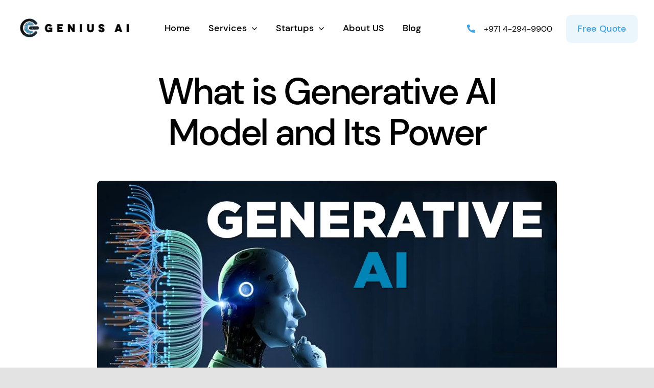

--- FILE ---
content_type: text/html; charset=UTF-8
request_url: https://geniusai.io/artificial-intelligence/generative-ai-model/
body_size: 23950
content:
<!DOCTYPE html>
<html class="avada-html-layout-wide avada-html-header-position-top avada-is-100-percent-template" lang="en-US" prefix="og: http://ogp.me/ns# fb: http://ogp.me/ns/fb#">
<head>
	<meta http-equiv="X-UA-Compatible" content="IE=edge" />
	<meta http-equiv="Content-Type" content="text/html; charset=utf-8"/>
	<meta name="viewport" content="width=device-width, initial-scale=1" />
	<meta name='robots' content='index, follow, max-image-preview:large, max-snippet:-1, max-video-preview:-1' />

	<!-- This site is optimized with the Yoast SEO plugin v20.10 - https://yoast.com/wordpress/plugins/seo/ -->
	<title>What is Generative AI Model and Its Power - Genuis AI</title>
	<meta name="description" content="In this article, we will discuss the comprehensive review of Generative AI model .| AI models| chatgpt| Bard| Dall-E" />
	<link rel="canonical" href="https://geniusai.io/artificial-intelligence/generative-ai-model/" />
	<meta property="og:locale" content="en_US" />
	<meta property="og:type" content="article" />
	<meta property="og:title" content="What is Generative AI Model and Its Power - Genuis AI" />
	<meta property="og:description" content="In this article, we will discuss the comprehensive review of Generative AI model .| AI models| chatgpt| Bard| Dall-E" />
	<meta property="og:url" content="https://geniusai.io/artificial-intelligence/generative-ai-model/" />
	<meta property="og:site_name" content="Genuis AI" />
	<meta property="article:published_time" content="2023-07-06T08:22:06+00:00" />
	<meta property="og:image" content="https://geniusai.io/wp-content/uploads/2023/07/Generative-AI.jpg" />
	<meta property="og:image:width" content="1194" />
	<meta property="og:image:height" content="593" />
	<meta property="og:image:type" content="image/jpeg" />
	<meta name="author" content="Nahid Nademi" />
	<meta name="twitter:card" content="summary_large_image" />
	<meta name="twitter:label1" content="Written by" />
	<meta name="twitter:data1" content="Nahid Nademi" />
	<meta name="twitter:label2" content="Est. reading time" />
	<meta name="twitter:data2" content="6 minutes" />
	<script type="application/ld+json" class="yoast-schema-graph">{"@context":"https://schema.org","@graph":[{"@type":"Article","@id":"https://geniusai.io/artificial-intelligence/generative-ai-model/#article","isPartOf":{"@id":"https://geniusai.io/artificial-intelligence/generative-ai-model/"},"author":{"name":"Nahid Nademi","@id":"https://geniusai.io/#/schema/person/e67cef60972289b456946d1c4f566819"},"headline":"What is Generative AI Model and Its Power","datePublished":"2023-07-06T08:22:06+00:00","dateModified":"2023-07-06T08:22:06+00:00","mainEntityOfPage":{"@id":"https://geniusai.io/artificial-intelligence/generative-ai-model/"},"wordCount":1220,"commentCount":0,"publisher":{"@id":"https://geniusai.io/#organization"},"image":{"@id":"https://geniusai.io/artificial-intelligence/generative-ai-model/#primaryimage"},"thumbnailUrl":"https://geniusai.io/wp-content/uploads/2023/07/Generative-AI.jpg","articleSection":["Artificial Intelligence"],"inLanguage":"en-US","potentialAction":[{"@type":"CommentAction","name":"Comment","target":["https://geniusai.io/artificial-intelligence/generative-ai-model/#respond"]}]},{"@type":"WebPage","@id":"https://geniusai.io/artificial-intelligence/generative-ai-model/","url":"https://geniusai.io/artificial-intelligence/generative-ai-model/","name":"What is Generative AI Model and Its Power - Genuis AI","isPartOf":{"@id":"https://geniusai.io/#website"},"primaryImageOfPage":{"@id":"https://geniusai.io/artificial-intelligence/generative-ai-model/#primaryimage"},"image":{"@id":"https://geniusai.io/artificial-intelligence/generative-ai-model/#primaryimage"},"thumbnailUrl":"https://geniusai.io/wp-content/uploads/2023/07/Generative-AI.jpg","datePublished":"2023-07-06T08:22:06+00:00","dateModified":"2023-07-06T08:22:06+00:00","description":"In this article, we will discuss the comprehensive review of Generative AI model .| AI models| chatgpt| Bard| Dall-E","breadcrumb":{"@id":"https://geniusai.io/artificial-intelligence/generative-ai-model/#breadcrumb"},"inLanguage":"en-US","potentialAction":[{"@type":"ReadAction","target":["https://geniusai.io/artificial-intelligence/generative-ai-model/"]}]},{"@type":"ImageObject","inLanguage":"en-US","@id":"https://geniusai.io/artificial-intelligence/generative-ai-model/#primaryimage","url":"https://geniusai.io/wp-content/uploads/2023/07/Generative-AI.jpg","contentUrl":"https://geniusai.io/wp-content/uploads/2023/07/Generative-AI.jpg","width":1194,"height":593,"caption":"Generative-AI"},{"@type":"BreadcrumbList","@id":"https://geniusai.io/artificial-intelligence/generative-ai-model/#breadcrumb","itemListElement":[{"@type":"ListItem","position":1,"name":"Home","item":"https://geniusai.io/"},{"@type":"ListItem","position":2,"name":"What is Generative AI Model and Its Power"}]},{"@type":"WebSite","@id":"https://geniusai.io/#website","url":"https://geniusai.io/","name":"Genuis AI","description":"Discover the innovative world of GENIUS AI and unlock the possibilities of Technology","publisher":{"@id":"https://geniusai.io/#organization"},"alternateName":"Genuis AI","potentialAction":[{"@type":"SearchAction","target":{"@type":"EntryPoint","urlTemplate":"https://geniusai.io/?s={search_term_string}"},"query-input":"required name=search_term_string"}],"inLanguage":"en-US"},{"@type":"Organization","@id":"https://geniusai.io/#organization","name":"Genius AI","alternateName":"Genius AI","url":"https://geniusai.io/","logo":{"@type":"ImageObject","inLanguage":"en-US","@id":"https://geniusai.io/#/schema/logo/image/","url":"https://geniusai.io/wp-content/uploads/2023/04/Logo-black-1.jpg","contentUrl":"https://geniusai.io/wp-content/uploads/2023/04/Logo-black-1.jpg","width":256,"height":256,"caption":"Genius AI"},"image":{"@id":"https://geniusai.io/#/schema/logo/image/"}},{"@type":"Person","@id":"https://geniusai.io/#/schema/person/e67cef60972289b456946d1c4f566819","name":"Nahid Nademi","image":{"@type":"ImageObject","inLanguage":"en-US","@id":"https://geniusai.io/#/schema/person/image/","url":"https://secure.gravatar.com/avatar/b239ffe91b91e8e19d99245088d362e7?s=96&d=mm&r=g","contentUrl":"https://secure.gravatar.com/avatar/b239ffe91b91e8e19d99245088d362e7?s=96&d=mm&r=g","caption":"Nahid Nademi"}}]}</script>
	<!-- / Yoast SEO plugin. -->


<link rel='dns-prefetch' href='//js-eu1.hs-scripts.com' />
<link rel='dns-prefetch' href='//www.googletagmanager.com' />
<link rel="alternate" type="application/rss+xml" title="Genuis AI &raquo; Feed" href="https://geniusai.io/feed/" />
<link rel="alternate" type="application/rss+xml" title="Genuis AI &raquo; Comments Feed" href="https://geniusai.io/comments/feed/" />
					<link rel="shortcut icon" href="https://geniusai.io/wp-content/uploads/2020/08/mc-favicon.png" type="image/x-icon" />
		
		
		
				<link rel="alternate" type="application/rss+xml" title="Genuis AI &raquo; What is Generative AI Model and Its Power Comments Feed" href="https://geniusai.io/artificial-intelligence/generative-ai-model/feed/" />

		<meta property="og:title" content="What is Generative AI Model and Its Power"/>
		<meta property="og:type" content="article"/>
		<meta property="og:url" content="https://geniusai.io/artificial-intelligence/generative-ai-model/"/>
		<meta property="og:site_name" content="Genuis AI"/>
		<meta property="og:description" content="In today&#039;s rapidly evolving technological landscape, one term that has gained significant attention is &quot;Generative AI.&quot; This article aims to provide a comprehensive understanding of Generative AI, its capabilities.  It is powerful in various domains this AI model, a subset of AI, has emerged as a prominent area of research and application. This article"/>

									<meta property="og:image" content="https://geniusai.io/wp-content/uploads/2023/07/Generative-AI.jpg"/>
							
<link rel='stylesheet' id='child-style-css' href='https://geniusai.io/wp-content/themes/Avada-Child-Theme/style.css?ver=6.2.8' type='text/css' media='all' />
<link rel='stylesheet' id='fusion-dynamic-css-css' href='https://geniusai.io/wp-content/uploads/fusion-styles/ba3c19c31af237ebd34cefe5a49b3eb0.min.css?ver=3.10.1' type='text/css' media='all' />

<!-- Google Analytics snippet added by Site Kit -->
<script type='text/javascript' src='https://www.googletagmanager.com/gtag/js?id=UA-266585193-1' id='google_gtagjs-js' async></script>
<script type='text/javascript' id='google_gtagjs-js-after'>
window.dataLayer = window.dataLayer || [];function gtag(){dataLayer.push(arguments);}
gtag('set', 'linker', {"domains":["geniusai.io"]} );
gtag("js", new Date());
gtag("set", "developer_id.dZTNiMT", true);
gtag("config", "UA-266585193-1", {"anonymize_ip":true});
gtag("config", "G-6MPHLKKB60");
</script>

<!-- End Google Analytics snippet added by Site Kit -->
<link rel="https://api.w.org/" href="https://geniusai.io/wp-json/" /><link rel="alternate" type="application/json" href="https://geniusai.io/wp-json/wp/v2/posts/3338" /><link rel="EditURI" type="application/rsd+xml" title="RSD" href="https://geniusai.io/xmlrpc.php?rsd" />
<link rel="wlwmanifest" type="application/wlwmanifest+xml" href="https://geniusai.io/wp-includes/wlwmanifest.xml" />
<meta name="generator" content="WordPress 6.2.8" />
<link rel='shortlink' href='https://geniusai.io/?p=3338' />
<link rel="alternate" type="application/json+oembed" href="https://geniusai.io/wp-json/oembed/1.0/embed?url=https%3A%2F%2Fgeniusai.io%2Fartificial-intelligence%2Fgenerative-ai-model%2F" />
<link rel="alternate" type="text/xml+oembed" href="https://geniusai.io/wp-json/oembed/1.0/embed?url=https%3A%2F%2Fgeniusai.io%2Fartificial-intelligence%2Fgenerative-ai-model%2F&#038;format=xml" />
<meta name="generator" content="Site Kit by Google 1.104.0" />			<!-- DO NOT COPY THIS SNIPPET! Start of Page Analytics Tracking for HubSpot WordPress plugin v10.1.24-->
			<script type="text/javascript" class="hsq-set-content-id" data-content-id="blog-post">
				var _hsq = _hsq || [];
				_hsq.push(["setContentType", "blog-post"]);
			</script>
			<!-- DO NOT COPY THIS SNIPPET! End of Page Analytics Tracking for HubSpot WordPress plugin -->
			<style type="text/css" id="css-fb-visibility">@media screen and (max-width: 640px){.fusion-no-small-visibility{display:none !important;}body .sm-text-align-center{text-align:center !important;}body .sm-text-align-left{text-align:left !important;}body .sm-text-align-right{text-align:right !important;}body .sm-flex-align-center{justify-content:center !important;}body .sm-flex-align-flex-start{justify-content:flex-start !important;}body .sm-flex-align-flex-end{justify-content:flex-end !important;}body .sm-mx-auto{margin-left:auto !important;margin-right:auto !important;}body .sm-ml-auto{margin-left:auto !important;}body .sm-mr-auto{margin-right:auto !important;}body .fusion-absolute-position-small{position:absolute;top:auto;width:100%;}.awb-sticky.awb-sticky-small{ position: sticky; top: var(--awb-sticky-offset,0); }}@media screen and (min-width: 641px) and (max-width: 1024px){.fusion-no-medium-visibility{display:none !important;}body .md-text-align-center{text-align:center !important;}body .md-text-align-left{text-align:left !important;}body .md-text-align-right{text-align:right !important;}body .md-flex-align-center{justify-content:center !important;}body .md-flex-align-flex-start{justify-content:flex-start !important;}body .md-flex-align-flex-end{justify-content:flex-end !important;}body .md-mx-auto{margin-left:auto !important;margin-right:auto !important;}body .md-ml-auto{margin-left:auto !important;}body .md-mr-auto{margin-right:auto !important;}body .fusion-absolute-position-medium{position:absolute;top:auto;width:100%;}.awb-sticky.awb-sticky-medium{ position: sticky; top: var(--awb-sticky-offset,0); }}@media screen and (min-width: 1025px){.fusion-no-large-visibility{display:none !important;}body .lg-text-align-center{text-align:center !important;}body .lg-text-align-left{text-align:left !important;}body .lg-text-align-right{text-align:right !important;}body .lg-flex-align-center{justify-content:center !important;}body .lg-flex-align-flex-start{justify-content:flex-start !important;}body .lg-flex-align-flex-end{justify-content:flex-end !important;}body .lg-mx-auto{margin-left:auto !important;margin-right:auto !important;}body .lg-ml-auto{margin-left:auto !important;}body .lg-mr-auto{margin-right:auto !important;}body .fusion-absolute-position-large{position:absolute;top:auto;width:100%;}.awb-sticky.awb-sticky-large{ position: sticky; top: var(--awb-sticky-offset,0); }}</style><style type="text/css">.recentcomments a{display:inline !important;padding:0 !important;margin:0 !important;}</style><link rel="icon" href="https://geniusai.io/wp-content/uploads/2023/04/cropped-Logo-black-1-32x32.jpg" sizes="32x32" />
<link rel="icon" href="https://geniusai.io/wp-content/uploads/2023/04/cropped-Logo-black-1-192x192.jpg" sizes="192x192" />
<link rel="apple-touch-icon" href="https://geniusai.io/wp-content/uploads/2023/04/cropped-Logo-black-1-180x180.jpg" />
<meta name="msapplication-TileImage" content="https://geniusai.io/wp-content/uploads/2023/04/cropped-Logo-black-1-270x270.jpg" />
		<script type="text/javascript">
			var doc = document.documentElement;
			doc.setAttribute( 'data-useragent', navigator.userAgent );
		</script>
		<style id="wpforms-css-vars-root">
				:root {
					--wpforms-field-border-radius: 3px;
--wpforms-field-background-color: #ffffff;
--wpforms-field-border-color: rgba( 0, 0, 0, 0.25 );
--wpforms-field-text-color: rgba( 0, 0, 0, 0.7 );
--wpforms-label-color: rgba( 0, 0, 0, 0.85 );
--wpforms-label-sublabel-color: rgba( 0, 0, 0, 0.55 );
--wpforms-label-error-color: #d63637;
--wpforms-button-border-radius: 3px;
--wpforms-button-background-color: #066aab;
--wpforms-button-text-color: #ffffff;
--wpforms-field-size-input-height: 43px;
--wpforms-field-size-input-spacing: 15px;
--wpforms-field-size-font-size: 16px;
--wpforms-field-size-line-height: 19px;
--wpforms-field-size-padding-h: 14px;
--wpforms-field-size-checkbox-size: 16px;
--wpforms-field-size-sublabel-spacing: 5px;
--wpforms-field-size-icon-size: 1;
--wpforms-label-size-font-size: 16px;
--wpforms-label-size-line-height: 19px;
--wpforms-label-size-sublabel-font-size: 14px;
--wpforms-label-size-sublabel-line-height: 17px;
--wpforms-button-size-font-size: 17px;
--wpforms-button-size-height: 41px;
--wpforms-button-size-padding-h: 15px;
--wpforms-button-size-margin-top: 10px;

				}
			</style>
	</head>

<body class="post-template-default single single-post postid-3338 single-format-standard fusion-image-hovers fusion-pagination-sizing fusion-button_type-flat fusion-button_span-no fusion-button_gradient-linear avada-image-rollover-circle-no avada-image-rollover-yes avada-image-rollover-direction-fade fusion-body ltr fusion-sticky-header no-tablet-sticky-header no-mobile-sticky-header no-mobile-slidingbar no-desktop-totop no-mobile-totop fusion-disable-outline fusion-sub-menu-fade mobile-logo-pos-left layout-wide-mode avada-has-boxed-modal-shadow- layout-scroll-offset-full avada-has-zero-margin-offset-top fusion-top-header menu-text-align-center mobile-menu-design-flyout fusion-show-pagination-text fusion-header-layout-v1 avada-responsive avada-footer-fx-none avada-menu-highlight-style-textcolor fusion-search-form-clean fusion-main-menu-search-overlay fusion-avatar-circle avada-dropdown-styles avada-blog-layout-large avada-blog-archive-layout-large avada-header-shadow-no avada-menu-icon-position-left avada-has-megamenu-shadow avada-has-mobile-menu-search avada-has-breadcrumb-mobile-hidden avada-has-titlebar-bar_and_content avada-header-border-color-full-transparent avada-has-transparent-timeline_color avada-has-pagination-width_height avada-flyout-menu-direction-fade avada-ec-views-v1" data-awb-post-id="3338">
		<a class="skip-link screen-reader-text" href="#content">Skip to content</a>

	<div id="boxed-wrapper">
		
		<div id="wrapper" class="fusion-wrapper">
			<div id="home" style="position:relative;top:-1px;"></div>
												<div class="fusion-tb-header"><header class="fusion-fullwidth fullwidth-box fusion-builder-row-1 fusion-flex-container nonhundred-percent-fullwidth non-hundred-percent-height-scrolling fusion-animated fusion-sticky-container" style="--awb-border-radius-top-left:0px;--awb-border-radius-top-right:0px;--awb-border-radius-bottom-right:0px;--awb-border-radius-bottom-left:0px;--awb-padding-right-small:10px;--awb-padding-left-small:20px;--awb-sticky-background-color:var(--awb-color1) !important;" data-animationType="fadeInDown" data-animationDuration="1.0" data-animationOffset="top-into-view" data-transition-offset="0" data-scroll-offset="760" data-sticky-medium-visibility="1" data-sticky-large-visibility="1" ><div class="fusion-builder-row fusion-row fusion-flex-align-items-center fusion-flex-justify-content-space-between" style="max-width:1372.8px;margin-left: calc(-4% / 2 );margin-right: calc(-4% / 2 );"><div class="fusion-layout-column fusion_builder_column fusion-builder-column-0 fusion-flex-column" style="--awb-bg-size:cover;--awb-width-large:20%;--awb-margin-top-large:18px;--awb-spacing-right-large:0%;--awb-margin-bottom-large:20px;--awb-spacing-left-large:9.6%;--awb-width-medium:50%;--awb-order-medium:0;--awb-spacing-right-medium:0%;--awb-spacing-left-medium:3.84%;--awb-width-small:60%;--awb-order-small:0;--awb-margin-top-small:14px;--awb-spacing-right-small:0%;--awb-margin-bottom-small:14px;--awb-spacing-left-small:3.2%;"><div class="fusion-column-wrapper fusion-column-has-shadow fusion-flex-justify-content-flex-start fusion-content-layout-column"><div class="fusion-image-element " style="--awb-max-width:231px;--awb-caption-title-font-family:var(--h2_typography-font-family);--awb-caption-title-font-weight:var(--h2_typography-font-weight);--awb-caption-title-font-style:var(--h2_typography-font-style);--awb-caption-title-size:var(--h2_typography-font-size);--awb-caption-title-transform:var(--h2_typography-text-transform);--awb-caption-title-line-height:var(--h2_typography-line-height);--awb-caption-title-letter-spacing:var(--h2_typography-letter-spacing);"><span class=" fusion-imageframe imageframe-none imageframe-1 hover-type-none" style="border-radius:8px;" class="image-scroll"><a class="fusion-no-lightbox" href="https://geniusai.io/" target="_self" aria-label="Genius AI"><img decoding="async" width="231" height="44" alt="Genius AI" src="https://geniusai.io/wp-content/uploads/2023/04/Genius-AI1.png" class="img-responsive wp-image-2946 disable-lazyload" srcset="https://geniusai.io/wp-content/uploads/2023/04/Genius-AI1-200x38.png 200w, https://geniusai.io/wp-content/uploads/2023/04/Genius-AI1.png 231w" sizes="(max-width: 640px) 100vw, 231px" /></a></span></div></div></div><div class="fusion-layout-column fusion_builder_column fusion-builder-column-1 fusion-flex-column" style="--awb-bg-size:cover;--awb-width-large:48%;--awb-margin-top-large:20px;--awb-spacing-right-large:0%;--awb-margin-bottom-large:20px;--awb-spacing-left-large:0%;--awb-width-medium:12%;--awb-order-medium:1;--awb-spacing-right-medium:0%;--awb-spacing-left-medium:0%;--awb-width-small:40%;--awb-order-small:1;--awb-margin-top-small:14px;--awb-spacing-right-small:0%;--awb-margin-bottom-small:14px;--awb-spacing-left-small:0%;"><div class="fusion-column-wrapper fusion-column-has-shadow fusion-flex-justify-content-center fusion-content-layout-column"><nav class="awb-menu awb-menu_row awb-menu_em-hover mobile-mode-collapse-to-button awb-menu_icons-left awb-menu_dc-yes mobile-trigger-fullwidth-on awb-menu_mobile-toggle awb-menu_indent-center awb-menu_mt-fullwidth mobile-size-full-absolute loading mega-menu-loading awb-menu_desktop awb-menu_dropdown awb-menu_expand-right awb-menu_transition-slide_up" style="--awb-font-size:var(--awb-typography3-font-size);--awb-text-transform:none;--awb-gap:24px;--awb-align-items:center;--awb-justify-content:center;--awb-items-padding-top:6px;--awb-items-padding-right:6px;--awb-items-padding-bottom:6px;--awb-items-padding-left:6px;--awb-border-bottom:2px;--awb-color:var(--awb-color8);--awb-active-color:var(--awb-color5);--awb-active-border-bottom:2px;--awb-active-border-color:var(--awb-color5);--awb-submenu-sep-color:rgba(255,252,252,0);--awb-submenu-items-padding-top:14px;--awb-submenu-items-padding-right:28px;--awb-submenu-items-padding-bottom:14px;--awb-submenu-items-padding-left:28px;--awb-submenu-border-radius-top-left:8px;--awb-submenu-border-radius-top-right:8px;--awb-submenu-border-radius-bottom-right:8px;--awb-submenu-border-radius-bottom-left:8px;--awb-submenu-active-bg:var(--awb-color1);--awb-submenu-active-color:var(--awb-color5);--awb-submenu-space:20px;--awb-submenu-font-size:var(--awb-typography3-font-size);--awb-submenu-text-transform:var(--awb-typography3-text-transform);--awb-submenu-max-width:248px;--awb-main-justify-content:flex-start;--awb-mobile-nav-button-align-hor:flex-end;--awb-mobile-bg:var(--awb-color1);--awb-mobile-color:var(--awb-color8);--awb-mobile-nav-items-height:60;--awb-mobile-active-bg:var(--awb-color1);--awb-mobile-active-color:var(--awb-color5);--awb-mobile-trigger-color:var(--awb-color8);--awb-mobile-trigger-background-color:var(--awb-color1);--awb-mobile-font-size:var(--awb-typography3-font-size);--awb-mobile-sep-color:var(--awb-color1);--awb-mobile-justify:center;--awb-mobile-caret-left:auto;--awb-mobile-caret-right:0;--awb-box-shadow:0px 10px 30px -8px hsla(var(--awb-color8-h),var(--awb-color8-s),var(--awb-color8-l),calc( var(--awb-color8-a) - 80% ));;--awb-fusion-font-family-typography:var(--awb-typography3-font-family);--awb-fusion-font-weight-typography:var(--awb-typography3-font-weight);--awb-fusion-font-style-typography:var(--awb-typography3-font-style);--awb-fusion-font-family-submenu-typography:var(--awb-typography3-font-family);--awb-fusion-font-weight-submenu-typography:var(--awb-typography3-font-weight);--awb-fusion-font-style-submenu-typography:var(--awb-typography3-font-style);--awb-fusion-font-family-mobile-typography:var(--awb-typography3-font-family);--awb-fusion-font-weight-mobile-typography:var(--awb-typography3-font-weight);--awb-fusion-font-style-mobile-typography:var(--awb-typography3-font-style);" aria-label="Marketing Consultant Main Menu" data-breakpoint="1025" data-count="0" data-transition-type="center-grow" data-transition-time="300"><button type="button" class="awb-menu__m-toggle" aria-expanded="false" aria-controls="menu-marketing-consultant-main-menu"><span class="awb-menu__m-toggle-inner"><span class="collapsed-nav-text">Menu</span><span class="awb-menu__m-collapse-icon"><span class="awb-menu__m-collapse-icon-open icon-mkb-bars-solid"></span><span class="awb-menu__m-collapse-icon-close icon-mkb-times-solid"></span></span></span></button><ul id="menu-marketing-consultant-main-menu" class="fusion-menu awb-menu__main-ul awb-menu__main-ul_row"><li  id="menu-item-2146"  class="menu-item menu-item-type-post_type menu-item-object-page menu-item-home menu-item-2146 awb-menu__li awb-menu__main-li awb-menu__main-li_regular"  data-item-id="2146"><span class="awb-menu__main-background-default awb-menu__main-background-default_center-grow"></span><span class="awb-menu__main-background-active awb-menu__main-background-active_center-grow"></span><a  href="https://geniusai.io/" class="awb-menu__main-a awb-menu__main-a_regular"><span class="menu-text">Home</span></a></li><li  id="menu-item-3166"  class="menu-item menu-item-type-custom menu-item-object-custom menu-item-has-children menu-item-3166 awb-menu__li awb-menu__main-li awb-menu__main-li_regular"  data-item-id="3166"><span class="awb-menu__main-background-default awb-menu__main-background-default_center-grow"></span><span class="awb-menu__main-background-active awb-menu__main-background-active_center-grow"></span><a  href="#" class="awb-menu__main-a awb-menu__main-a_regular"><span class="menu-text">Services</span><span class="awb-menu__open-nav-submenu-hover"></span></a><button type="button" aria-label="Open submenu of Services" aria-expanded="false" class="awb-menu__open-nav-submenu_mobile awb-menu__open-nav-submenu_main"></button><ul class="awb-menu__sub-ul awb-menu__sub-ul_main"><li  id="menu-item-2912"  class="menu-item menu-item-type-post_type menu-item-object-page menu-item-2912 awb-menu__li awb-menu__sub-li" ><a  href="https://geniusai.io/artificial-intelligence/" class="awb-menu__sub-a"><span>Artificial Intelligence</span></a></li><li  id="menu-item-2911"  class="menu-item menu-item-type-post_type menu-item-object-page menu-item-2911 awb-menu__li awb-menu__sub-li" ><a  href="https://geniusai.io/software_development/" class="awb-menu__sub-a"><span>Software Development</span></a></li><li  id="menu-item-2910"  class="menu-item menu-item-type-post_type menu-item-object-page menu-item-2910 awb-menu__li awb-menu__sub-li" ><a  href="https://geniusai.io/3d-animation/" class="awb-menu__sub-a"><span>3D Animation</span></a></li></ul></li><li  id="menu-item-3167"  class="menu-item menu-item-type-custom menu-item-object-custom menu-item-has-children menu-item-3167 awb-menu__li awb-menu__main-li awb-menu__main-li_regular"  data-item-id="3167"><span class="awb-menu__main-background-default awb-menu__main-background-default_center-grow"></span><span class="awb-menu__main-background-active awb-menu__main-background-active_center-grow"></span><a  href="#" class="awb-menu__main-a awb-menu__main-a_regular"><span class="menu-text">Startups</span><span class="awb-menu__open-nav-submenu-hover"></span></a><button type="button" aria-label="Open submenu of Startups" aria-expanded="false" class="awb-menu__open-nav-submenu_mobile awb-menu__open-nav-submenu_main"></button><ul class="awb-menu__sub-ul awb-menu__sub-ul_main"><li  id="menu-item-2903"  class="menu-item menu-item-type-post_type menu-item-object-page menu-item-2903 awb-menu__li awb-menu__sub-li" ><a  href="https://geniusai.io/ride-along/" class="awb-menu__sub-a"><span>Ride Along</span></a></li><li  id="menu-item-2902"  class="menu-item menu-item-type-post_type menu-item-object-page menu-item-2902 awb-menu__li awb-menu__sub-li" ><a  href="https://geniusai.io/aircoins/" class="awb-menu__sub-a"><span>AirCoins</span></a></li></ul></li><li  id="menu-item-256"  class="menu-item menu-item-type-post_type menu-item-object-page menu-item-256 awb-menu__li awb-menu__main-li awb-menu__main-li_regular"  data-item-id="256"><span class="awb-menu__main-background-default awb-menu__main-background-default_center-grow"></span><span class="awb-menu__main-background-active awb-menu__main-background-active_center-grow"></span><a  href="https://geniusai.io/about/" class="awb-menu__main-a awb-menu__main-a_regular"><span class="menu-text">About US</span></a></li><li  id="menu-item-257"  class="menu-item menu-item-type-post_type menu-item-object-page menu-item-257 awb-menu__li awb-menu__main-li awb-menu__main-li_regular"  data-item-id="257"><span class="awb-menu__main-background-default awb-menu__main-background-default_center-grow"></span><span class="awb-menu__main-background-active awb-menu__main-background-active_center-grow"></span><a  href="https://geniusai.io/blog/" class="awb-menu__main-a awb-menu__main-a_regular"><span class="menu-text">Blog</span></a></li></ul></nav></div></div><div class="fusion-layout-column fusion_builder_column fusion-builder-column-2 fusion-flex-column fusion-no-small-visibility fusion-no-medium-visibility" style="--awb-bg-size:cover;--awb-width-large:17%;--awb-margin-top-large:16px;--awb-spacing-right-large:0%;--awb-margin-bottom-large:20px;--awb-spacing-left-large:11.294117647059%;--awb-width-medium:20%;--awb-order-medium:0;--awb-spacing-right-medium:0%;--awb-spacing-left-medium:9.6%;--awb-width-small:100%;--awb-order-small:0;--awb-spacing-right-small:1.92%;--awb-spacing-left-small:1.92%;"><div class="fusion-column-wrapper fusion-column-has-shadow fusion-flex-justify-content-flex-start fusion-content-layout-column"><ul style="--awb-size:16px;--awb-iconcolor:var(--awb-color5);--awb-line-height:27.2px;--awb-icon-width:27.2px;--awb-icon-height:27.2px;--awb-icon-margin:11.2px;--awb-content-margin:38.4px;" class="fusion-checklist fusion-checklist-1 fusion-checklist-default type-icons"><li class="fusion-li-item" style="--awb-iconcolor:var(--awb-custom_color_1);"><span class="icon-wrapper circle-no"><i class="fusion-li-icon icon-mkb-phone-alt-solid" aria-hidden="true"></i></span><div class="fusion-li-item-content">
<p>+971 4-294-9900</p>
</div></li></ul></div></div><div class="fusion-layout-column fusion_builder_column fusion-builder-column-3 fusion-flex-column fusion-no-small-visibility" style="--awb-bg-size:cover;--awb-width-large:13%;--awb-margin-top-large:20px;--awb-spacing-right-large:14.769230769231%;--awb-margin-bottom-large:20px;--awb-spacing-left-large:0%;--awb-width-medium:25%;--awb-order-medium:0;--awb-spacing-right-medium:7.68%;--awb-spacing-left-medium:0%;--awb-width-small:20%;--awb-order-small:0;--awb-spacing-right-small:9.6%;--awb-spacing-left-small:0%;"><div class="fusion-column-wrapper fusion-column-has-shadow fusion-flex-justify-content-flex-start fusion-content-layout-column"><div style="text-align:center;"><a class="fusion-button button-flat fusion-button-default-size button-custom fusion-button-default button-1 fusion-button-span-yes fusion-button-default-type" style="--button_accent_color:var(--awb-custom_color_1);--button_border_color:var(--awb-custom_color_1);--button_accent_hover_color:var(--awb-color1);--button_border_hover_color:var(--awb-color1);--button_gradient_top_color:hsla(var(--awb-custom_color_1-h),var(--awb-custom_color_1-s),var(--awb-custom_color_1-l),calc(var(--awb-custom_color_1-a) - 90%));--button_gradient_bottom_color:hsla(var(--awb-custom_color_1-h),var(--awb-custom_color_1-s),var(--awb-custom_color_1-l),calc(var(--awb-custom_color_1-a) - 90%));--button_gradient_top_color_hover:var(--awb-color5);--button_gradient_bottom_color_hover:var(--awb-color5);--button_padding-right:16px;--button_padding-left:16px;" target="_self" href="https://geniusai.io/contact/"><span class="fusion-button-text">Free Quote</span></a></div></div></div></div></header>
</div>		<div id="sliders-container" class="fusion-slider-visibility">
					</div>
											
			<section class="fusion-page-title-bar fusion-tb-page-title-bar"><div class="fusion-fullwidth fullwidth-box fusion-builder-row-2 fusion-flex-container nonhundred-percent-fullwidth non-hundred-percent-height-scrolling" style="--awb-border-radius-top-left:0px;--awb-border-radius-top-right:0px;--awb-border-radius-bottom-right:0px;--awb-border-radius-bottom-left:0px;--awb-padding-top:0px;--awb-padding-top-medium:10px;--awb-padding-top-small:0px;--awb-padding-bottom-small:0px;" ><div class="fusion-builder-row fusion-row fusion-flex-align-items-flex-start fusion-flex-justify-content-center" style="max-width:1372.8px;margin-left: calc(-4% / 2 );margin-right: calc(-4% / 2 );"><div class="fusion-layout-column fusion_builder_column fusion-builder-column-4 fusion_builder_column_3_5 3_5 fusion-flex-column fusion-animated" style="--awb-bg-size:cover;--awb-width-large:60%;--awb-margin-top-large:20px;--awb-spacing-right-large:3.2%;--awb-margin-bottom-large:10px;--awb-spacing-left-large:3.2%;--awb-width-medium:100%;--awb-spacing-right-medium:1.92%;--awb-spacing-left-medium:1.92%;--awb-width-small:100%;--awb-spacing-right-small:1.92%;--awb-spacing-left-small:1.92%;" data-animationType="fadeInDown" data-animationDuration="1.2" data-animationOffset="top-into-view"><div class="fusion-column-wrapper fusion-column-has-shadow fusion-flex-justify-content-flex-start fusion-content-layout-column"><div class="fusion-text fusion-text-1" style="--awb-content-alignment:center;--awb-font-size:16px;--awb-line-height:24px;--awb-text-color:hsla(var(--awb-color8-h),var(--awb-color8-s),var(--awb-color8-l),calc( var(--awb-color8-a) - 84% ));--awb-text-font-family:var(--awb-typography2-font-family);--awb-text-font-weight:var(--awb-typography2-font-weight);--awb-text-font-style:var(--awb-typography2-font-style);"></div><div class="fusion-title title fusion-title-1 fusion-sep-none fusion-title-center fusion-title-text fusion-title-size-one" style="--awb-margin-top:8px;"><h1 class="title-heading-center fusion-responsive-typography-calculated" style="margin:0;--fontSize:72;line-height:var(--awb-typography1-line-height);">What is Generative AI Model and Its Power</h1></div></div></div><div class="fusion-layout-column fusion_builder_column fusion-builder-column-5 fusion_builder_column_3_4 3_4 fusion-flex-column fusion-animated" style="--awb-bg-size:cover;--awb-width-large:75%;--awb-margin-top-large:20px;--awb-spacing-right-large:2.56%;--awb-margin-bottom-large:20px;--awb-spacing-left-large:2.56%;--awb-width-medium:100%;--awb-order-medium:0;--awb-spacing-right-medium:1.92%;--awb-spacing-left-medium:1.92%;--awb-width-small:100%;--awb-order-small:0;--awb-spacing-right-small:1.92%;--awb-margin-bottom-small:0px;--awb-spacing-left-small:1.92%;" data-animationType="fadeInDown" data-animationDuration="1.0" data-animationOffset="top-into-view"><div class="fusion-column-wrapper fusion-column-has-shadow fusion-flex-justify-content-flex-start fusion-content-layout-column"><div class="fusion-image-element " style="--awb-caption-title-font-family:var(--h2_typography-font-family);--awb-caption-title-font-weight:var(--h2_typography-font-weight);--awb-caption-title-font-style:var(--h2_typography-font-style);--awb-caption-title-size:var(--h2_typography-font-size);--awb-caption-title-transform:var(--h2_typography-text-transform);--awb-caption-title-line-height:var(--h2_typography-line-height);--awb-caption-title-letter-spacing:var(--h2_typography-letter-spacing);"><span class=" fusion-imageframe imageframe-none imageframe-2 hover-type-none" style="border-radius:8px;" class="image-magnify" class="image-scroll"><img decoding="async" width="1194" height="593" alt="Generative-AI" title="Generative-AI" src="https://geniusai.io/wp-content/uploads/2023/07/Generative-AI.jpg" data-orig-src="https://geniusai.io/wp-content/uploads/2023/07/Generative-AI.jpg" class="lazyload img-responsive wp-image-3339" srcset="data:image/svg+xml,%3Csvg%20xmlns%3D%27http%3A%2F%2Fwww.w3.org%2F2000%2Fsvg%27%20width%3D%271194%27%20height%3D%27593%27%20viewBox%3D%270%200%201194%20593%27%3E%3Crect%20width%3D%271194%27%20height%3D%27593%27%20fill-opacity%3D%220%22%2F%3E%3C%2Fsvg%3E" data-srcset="https://geniusai.io/wp-content/uploads/2023/07/Generative-AI-200x99.jpg 200w, https://geniusai.io/wp-content/uploads/2023/07/Generative-AI-400x199.jpg 400w, https://geniusai.io/wp-content/uploads/2023/07/Generative-AI-600x298.jpg 600w, https://geniusai.io/wp-content/uploads/2023/07/Generative-AI-800x397.jpg 800w, https://geniusai.io/wp-content/uploads/2023/07/Generative-AI.jpg 1194w" data-sizes="auto" data-orig-sizes="(max-width: 640px) 100vw, 1194px" /></span></div></div></div></div></div>
</section>
						<main id="main" class="clearfix width-100">
				<div class="fusion-row" style="max-width:100%;">

<section id="content" style="width: 100%;">
									<div id="post-3338" class="post-3338 post type-post status-publish format-standard has-post-thumbnail hentry category-artificial-intelligence">

				<div class="post-content">
					<article class="fusion-fullwidth fullwidth-box fusion-builder-row-3 fusion-flex-container nonhundred-percent-fullwidth non-hundred-percent-height-scrolling" style="--awb-border-radius-top-left:0px;--awb-border-radius-top-right:0px;--awb-border-radius-bottom-right:0px;--awb-border-radius-bottom-left:0px;" ><div class="fusion-builder-row fusion-row fusion-flex-align-items-flex-start fusion-flex-justify-content-center" style="max-width:1372.8px;margin-left: calc(-4% / 2 );margin-right: calc(-4% / 2 );"><div class="fusion-layout-column fusion_builder_column fusion-builder-column-6 fusion_builder_column_2_3 2_3 fusion-flex-column" style="--awb-bg-size:cover;--awb-width-large:66.666666666667%;--awb-margin-top-large:20px;--awb-spacing-right-large:4.32%;--awb-margin-bottom-large:20px;--awb-spacing-left-large:4.32%;--awb-width-medium:100%;--awb-order-medium:0;--awb-margin-top-medium:0px;--awb-spacing-right-medium:2.88%;--awb-spacing-left-medium:2.88%;--awb-width-small:100%;--awb-order-small:0;--awb-margin-top-small:0px;--awb-spacing-right-small:1.92%;--awb-spacing-left-small:1.92%;"><div class="fusion-column-wrapper fusion-column-has-shadow fusion-flex-justify-content-flex-start fusion-content-layout-column"><div class="fusion-content-tb fusion-content-tb-1"><p><span data-preserver-spaces="true">In today&#8217;s rapidly evolving technological landscape, one term that has gained significant attention is &#8220;Generative AI.&#8221; This article aims to provide a comprehensive understanding of Generative AI, its capabilities.  It is powerful in various domains this AI model, a subset of AI, has emerged as a prominent area of research and application. This article explores the concept of Generative AI and delves into its potential to transform various industries.</span></p>
<h2><span data-preserver-spaces="true">What is Generative AI?</span></h2>
<p><span data-preserver-spaces="true">Generative<a href="https://geniusai.io/artificial-intelligence/artificial-intelligence/"> artificial intelligence</a> can generate data such as text, sound, images, and video. It uses machine learning algorithms to generate output based on training data sets. Generative AI can create results in the same medium as requested (e.g., text-to-text) or in a different medium than instructed (e.g., text-to-image or image-to-video). Notable examples of Generative AI tools include DeepMind&#8217;s Alpha Code, OpenAI&#8217;s ChatGPT, GPT-3.5, DALL-E, MidJourney, Jasper, and Stable Diffusion.</span></p>
<h2><strong><span data-preserver-spaces="true">How Does Generative AI Model Work?</span></strong></h2>
<p><span data-preserver-spaces="true">Generative AI refers to <a href="https://geniusai.io/artificial-intelligence/machine-learning-algorithms/">machine learning</a> techniques that enable computers to generate new and original content, such as images, music, text, and more. It learns from existing data and uses that knowledge to produce new and unique artifacts that reflect the characteristics of the training data. The process involves training AI models, such as ChatGPT and DALL-E, on a large dataset and using complex mathematical algorithms to generate content based on specific prompts or instructions. These models, like GPT-3, are built on transformer architecture and are capable of understanding and predicting patterns in data. Generative AI has a wide range of applications, including content creation, product design, optimization of business processes, and more. However, it also presents risks, such as creating deep fakes and potential biases in the generated content. Overall, generative AI has the potential to revolutionize various industries and drive innovation in creative endeavors.</span></p>
<div id="attachment_3342" style="width: 969px" class="wp-caption aligncenter"><img aria-describedby="caption-attachment-3342" decoding="async" class="lazyload wp-image-3342 " src="https://geniusai.io/wp-content/uploads/2023/07/ai-art-.jpg" data-orig-src="https://geniusai.io/wp-content/uploads/2023/07/ai-art-.jpg" alt="DALL-E is  text-to-image generative AI " width="959" height="426" srcset="data:image/svg+xml,%3Csvg%20xmlns%3D%27http%3A%2F%2Fwww.w3.org%2F2000%2Fsvg%27%20width%3D%27959%27%20height%3D%27426%27%20viewBox%3D%270%200%20959%20426%27%3E%3Crect%20width%3D%27959%27%20height%3D%27426%27%20fill-opacity%3D%220%22%2F%3E%3C%2Fsvg%3E" data-srcset="https://geniusai.io/wp-content/uploads/2023/07/ai-art--200x89.jpg 200w, https://geniusai.io/wp-content/uploads/2023/07/ai-art--300x133.jpg 300w, https://geniusai.io/wp-content/uploads/2023/07/ai-art--400x178.jpg 400w, https://geniusai.io/wp-content/uploads/2023/07/ai-art--600x266.jpg 600w, https://geniusai.io/wp-content/uploads/2023/07/ai-art--768x341.jpg 768w, https://geniusai.io/wp-content/uploads/2023/07/ai-art--800x355.jpg 800w, https://geniusai.io/wp-content/uploads/2023/07/ai-art-.jpg 1000w" data-sizes="auto" data-orig-sizes="(max-width: 959px) 100vw, 959px" /><p id="caption-attachment-3342" class="wp-caption-text">DALL-E is text-to-image generative AI model</p></div>
<h2><span data-preserver-spaces="true">What are Dall-E, ChatGPT and Bard?</span></h2>
<h3><span data-preserver-spaces="true">Dall-E</span></h3>
<p><span data-preserver-spaces="true">DALL-E is a deep learning model developed by OpenAI that uses natural language descriptions, known as &#8220;prompts,&#8221; to generate digital images. It was first introduced in January 2021 as a modification of GPT-3, another language model developed by OpenAI. DALL-E 2, a successor to DALL-E, was announced in April 2022 with the capability to generate more realistic images at higher resolutions and combine concepts, attributes, and styles. These models have not been released as open source, but OpenAI has made them available through a beta phase and an API for developers to integrate into their applications. DALL-E&#8217;s name is a combination of the animated robot character WALL-E and the surrealist artist Salvador Dalí, reflecting its ability to generate imaginative and creative outputs based on textual prompts.</span></p>
<h3><span data-preserver-spaces="true">ChatGPT</span></h3>
<p><span data-preserver-spaces="true"><a href="https://geniusai.io/chatgpt/chat-gpt-in-doubi/">ChatGPT</a> is an artificial intelligence chatbot developed by OpenAI. It utilizes natural language processing to engage in human-like conversational dialogue. This advanced language model can respond to questions and generate various forms of written content, such as articles, social media posts, essays, code, and emails. Users interact with ChatGPT by entering <a href="https://geniusai.io/chatgpt/prompt-engineering-for-chatgpt/">prompts</a>, and the AI generates text-based responses based on the context provided. It is designed to simulate human conversation and provide coherent and contextually relevant answers. ChatGPT falls under the category of generative AI, which allows users to input prompts and receive AI-generated content, such as text, images, or videos. While ChatGPT offers impressive capabilities, it&#8217;s important to note that it may have limitations and can sometimes provide inaccurate information.</span></p>
<h3><span data-preserver-spaces="true">Bard </span></h3>
<p><span data-preserver-spaces="true">Google Bard is a chatbot based on LaMDA, a family of large language models (LLMs). Google released Bard after Microsoft used GPT for Bing. Bard had a bad start when it made a mistake with the Webb telescope. Microsoft and ChatGPT also had problems. Google improved Bard with PaLM 2, a better LLM that makes Bard faster and more visual.</span></p>
<div id="attachment_3340" style="width: 858px" class="wp-caption aligncenter"><img aria-describedby="caption-attachment-3340" decoding="async" class="lazyload wp-image-3340 " src="https://geniusai.io/wp-content/uploads/2023/07/google-bard-1024x577.jpg" data-orig-src="https://geniusai.io/wp-content/uploads/2023/07/google-bard-1024x577.jpg" alt="google bard" width="848" height="478" srcset="data:image/svg+xml,%3Csvg%20xmlns%3D%27http%3A%2F%2Fwww.w3.org%2F2000%2Fsvg%27%20width%3D%27848%27%20height%3D%27478%27%20viewBox%3D%270%200%20848%20478%27%3E%3Crect%20width%3D%27848%27%20height%3D%27478%27%20fill-opacity%3D%220%22%2F%3E%3C%2Fsvg%3E" data-srcset="https://geniusai.io/wp-content/uploads/2023/07/google-bard-200x113.jpg 200w, https://geniusai.io/wp-content/uploads/2023/07/google-bard-300x169.jpg 300w, https://geniusai.io/wp-content/uploads/2023/07/google-bard-400x225.jpg 400w, https://geniusai.io/wp-content/uploads/2023/07/google-bard-600x338.jpg 600w, https://geniusai.io/wp-content/uploads/2023/07/google-bard-768x433.jpg 768w, https://geniusai.io/wp-content/uploads/2023/07/google-bard-800x451.jpg 800w, https://geniusai.io/wp-content/uploads/2023/07/google-bard-1024x577.jpg 1024w, https://geniusai.io/wp-content/uploads/2023/07/google-bard-1200x676.jpg 1200w, https://geniusai.io/wp-content/uploads/2023/07/google-bard.jpg 1230w" data-sizes="auto" data-orig-sizes="(max-width: 848px) 100vw, 848px" /><p id="caption-attachment-3340" class="wp-caption-text">google bard is generative AI models</p></div>
<h2><span data-preserver-spaces="true">Generative AI Interfaces</span></h2>
<p><span data-preserver-spaces="true">Generative AI interfaces refer to systems or platforms that utilize productive artificial intelligence techniques to produce new and original content in various forms. It can learn from existing data and generate novel content that reflects the characteristics of the training data without simply repeating it. It leverages AI foundation models, which are trained on vast amounts of unlabeled data and can be fine-tuned for different tasks.</span></p>
<h2>How Use Generative AI Model?</h2>
<p><span data-preserver-spaces="true">Generative AI is utilized in various industries and domains, offering a range of practical applications. Here are some notable use cases of generative AI:</span></p>
<ol>
<li><strong><span data-preserver-spaces="true">Drug Design</span></strong><span data-preserver-spaces="true">: Generative AI techniques are employed in pharmaceuticals to accelerate the drug discovery process. By leveraging generative AI, researchers can design new drugs in a shorter timeframe, potentially reducing costs and improving overall efficiency.</span></li>
<li><strong><span data-preserver-spaces="true">Material Science</span></strong><span data-preserver-spaces="true">: Generative AI plays a significant role in material science, enabling the creation of novel materials with specific properties. Through techniques like inverse design, generative AI assists in identifying materials that possess desired characteristics, such as increased conductivity or improved resistance to corrosion.</span></li>
<li><strong><span data-preserver-spaces="true">Chip Design</span></strong><span data-preserver-spaces="true">: In semiconductor chip design, generative AI can optimize component placement through reinforcement learning techniques. This helps streamline the chip design process, significantly reducing the time required for development.</span></li>
<li><strong><span data-preserver-spaces="true">Synthetic Data Generation</span></strong><span data-preserver-spaces="true">: Generative AI is utilized to create synthetic data, which is generated rather than obtained directly from real-world observations. Synthetic data can be employed in various applications, such as healthcare research and analysis, without compromising the privacy of individuals whose data was used.</span></li>
<li><strong><span data-preserver-spaces="true">Generative Design</span></strong><span data-preserver-spaces="true">: Industries like manufacturing, automotive, aerospace, and defense leverage generative AI for designing optimized parts. Generative design enables the creation of features that meet specific goals and constraints, such as improved performance, materials, and manufacturing methods.</span></li>
</ol>
<p><span data-preserver-spaces="true">These are just a few examples of how generative AI is used across different domains. Additionally, generative AI has applications in marketing, media, content creation, and other industries, where it can generate synthetic content, augment creative work, and enhance customer experiences</span><span data-preserver-spaces="true">.</span></p>
<p><span data-preserver-spaces="true">As generative AI continues to evolve, new applications and use cases are expected to emerge, unlocking further potential for innovation and optimization in various sectors.</span></p>
<div id="attachment_3341" style="width: 805px" class="wp-caption aligncenter"><img aria-describedby="caption-attachment-3341" decoding="async" class="lazyload wp-image-3341 " src="https://geniusai.io/wp-content/uploads/2023/07/maxresdefault-1024x576.jpg" data-orig-src="https://geniusai.io/wp-content/uploads/2023/07/maxresdefault-1024x576.jpg" alt="Chatgpt is best chatbot" width="795" height="447" srcset="data:image/svg+xml,%3Csvg%20xmlns%3D%27http%3A%2F%2Fwww.w3.org%2F2000%2Fsvg%27%20width%3D%27795%27%20height%3D%27447%27%20viewBox%3D%270%200%20795%20447%27%3E%3Crect%20width%3D%27795%27%20height%3D%27447%27%20fill-opacity%3D%220%22%2F%3E%3C%2Fsvg%3E" data-srcset="https://geniusai.io/wp-content/uploads/2023/07/maxresdefault-200x113.jpg 200w, https://geniusai.io/wp-content/uploads/2023/07/maxresdefault-300x169.jpg 300w, https://geniusai.io/wp-content/uploads/2023/07/maxresdefault-400x225.jpg 400w, https://geniusai.io/wp-content/uploads/2023/07/maxresdefault-600x338.jpg 600w, https://geniusai.io/wp-content/uploads/2023/07/maxresdefault-768x432.jpg 768w, https://geniusai.io/wp-content/uploads/2023/07/maxresdefault-800x450.jpg 800w, https://geniusai.io/wp-content/uploads/2023/07/maxresdefault-1024x576.jpg 1024w, https://geniusai.io/wp-content/uploads/2023/07/maxresdefault-1200x675.jpg 1200w, https://geniusai.io/wp-content/uploads/2023/07/maxresdefault.jpg 1280w" data-sizes="auto" data-orig-sizes="(max-width: 795px) 100vw, 795px" /><p id="caption-attachment-3341" class="wp-caption-text">Chatgpt is best chatbot</p></div>
<h3></h3>
<h2><span data-preserver-spaces="true">Some examples of generative AI tools</span></h2>
<p><span data-preserver-spaces="true">Several special generative AI tools cater to different domains and content types. Here are some examples of generative AI tools:</span></p>
<ul>
<li><span data-preserver-spaces="true">Useful tools for<a href="https://geniusai.io/chatgpt/creating-content-with-chatgpt/"> content creation</a>: <a href="https://openai.com/">chatGPT</a>,Lex, AI-Writer, and Jasper.</span></li>
<li><span data-preserver-spaces="true">Valuable tools for image creation: Stable Diffusion, Midjourney, and Dall-E 2.</span></li>
<li><span data-preserver-spaces="true">Practical tools for music creation: Dadabots, Amper, and MuseNet.</span></li>
<li><span data-preserver-spaces="true">Valuable tools for code creation Codex, CodeStarter, Tabnine, and GitHub Copilot.</span></li>
<li><span data-preserver-spaces="true">Helpful tools for Voice synthesis: Descript, and Podcast.ai, and Listnr.</span></li>
</ul>
<h2><strong><span data-preserver-spaces="true">Generative AI Model and AI</span></strong></h2>
<p><span data-preserver-spaces="true">This model is an AI system capable of generating new content, such as text, images, or other media, based on existing patterns and characteristics learned from training data. This AI models, like ChatGPT and DALL-E, learn from large datasets and can generate novel. It has diverse applications in various industries, including art, writing, software development, healthcare, finance, gaming, marketing, and fashion.</span></p>
<p><span data-preserver-spaces="true">On the other hand, AI is a broader concept encompassing different approaches and techniques to simulate human intelligence in machines. AI systems can be both generative and discriminative. Generative models, including generative AI, focus on creating new data samples, while discriminative models focus on classifying or categorizing existing data. AI encompasses a broader scope beyond generative capabilities and includes various other functionalities like reasoning, problem-solving, decision-making, and more.</span></p>
<p>&nbsp;</p>
</div><div class="fusion-builder-row fusion-builder-row-inner fusion-row fusion-flex-align-items-flex-start fusion-flex-justify-content-center" style="width:104% !important;max-width:104% !important;margin-left: calc(-4% / 2 );margin-right: calc(-4% / 2 );"><div class="fusion-layout-column fusion_builder_column_inner fusion-builder-nested-column-0 fusion_builder_column_inner_1_1 1_1 fusion-flex-column fusion-flex-align-self-center" style="--awb-padding-top:20px;--awb-padding-right:20px;--awb-padding-bottom:20px;--awb-padding-left:20px;--awb-padding-right-medium:12px;--awb-padding-left-medium:12px;--awb-overflow:hidden;--awb-bg-color:var(--awb-color2);--awb-bg-color-hover:var(--awb-color2);--awb-bg-size:cover;--awb-border-radius:12px 12px 12px 12px;--awb-width-large:100%;--awb-margin-top-large:40px;--awb-spacing-right-large:1.92%;--awb-margin-bottom-large:20px;--awb-spacing-left-large:1.92%;--awb-width-medium:100%;--awb-order-medium:0;--awb-margin-top-medium:20px;--awb-spacing-right-medium:1.92%;--awb-margin-bottom-medium:0px;--awb-spacing-left-medium:1.92%;--awb-width-small:100%;--awb-order-small:0;--awb-margin-top-small:20px;--awb-spacing-right-small:1.92%;--awb-margin-bottom-small:0px;--awb-spacing-left-small:1.92%;"><div class="fusion-column-wrapper fusion-column-has-shadow fusion-flex-justify-content-center fusion-content-layout-row"><div class="fusion-meta-tb fusion-meta-tb-1 floated" style="--awb-border-bottom:0px;--awb-border-top:0px;--awb-height:24px;--awb-font-size:14px;--awb-border-color:hsla(var(--awb-color2-h),var(--awb-color2-s),var(--awb-color2-l),calc( var(--awb-color2-a) - 92% ));--awb-alignment:center;"><span class="fusion-tb-published-date">Published On: July 6th, 2023</span><span class="fusion-meta-tb-sep"> / </span><span class="fusion-tb-categories">Categories: <a href="https://geniusai.io/category/artificial-intelligence/" rel="category tag">Artificial Intelligence</a></span><span class="fusion-meta-tb-sep"> / </span></div></div></div></div></div></div></div></article><div class="fusion-fullwidth fullwidth-box fusion-builder-row-4 fusion-flex-container nonhundred-percent-fullwidth non-hundred-percent-height-scrolling" style="--awb-border-radius-top-left:0px;--awb-border-radius-top-right:0px;--awb-border-radius-bottom-right:0px;--awb-border-radius-bottom-left:0px;--awb-padding-bottom:2%;" ><div class="fusion-builder-row fusion-row fusion-flex-align-items-flex-start fusion-flex-justify-content-center" style="max-width:1372.8px;margin-left: calc(-4% / 2 );margin-right: calc(-4% / 2 );"><div class="fusion-layout-column fusion_builder_column fusion-builder-column-7 fusion_builder_column_5_6 5_6 fusion-flex-column" style="--awb-bg-size:cover;--awb-width-large:83.333333333333%;--awb-margin-top-large:20px;--awb-spacing-right-large:2.304%;--awb-margin-bottom-large:20px;--awb-spacing-left-large:2.304%;--awb-width-medium:83.333333333333%;--awb-order-medium:0;--awb-spacing-right-medium:2.304%;--awb-spacing-left-medium:2.304%;--awb-width-small:100%;--awb-order-small:0;--awb-spacing-right-small:1.92%;--awb-spacing-left-small:1.92%;"><div class="fusion-column-wrapper fusion-column-has-shadow fusion-flex-justify-content-flex-start fusion-content-layout-column"><section class="related-posts single-related-posts fusion-related-tb fusion-related-tb-1 fusion-animated" style="margin-top:0px;" data-animationType="fadeInDown" data-animationDuration="1.0" data-animationOffset="top-into-view"><div class=" fusion-title fusion-title-size-three sep-none" style="margin-top:12px;margin-bottom:24px;"><h3 class="title-heading-left fusion-responsive-typography-calculated" style="margin:0;--fontSize:32;line-height:1.26;">Related Posts</h3></div><div class="awb-carousel awb-swiper awb-swiper-carousel fusion-carousel-title-below-image" style="--awb-columns:3;--awb-column-spacing:42px;" data-imagesize="auto" data-metacontent="yes" data-autoplay="no" data-touchscroll="yes" data-columns="3" data-itemmargin="42px" data-itemwidth="180" data-scrollitems="1"><div class="swiper-wrapper"><div class="swiper-slide" ><div class="fusion-carousel-item-wrapper"><div  class="fusion-image-wrapper" aria-haspopup="true">
				<img width="960" height="540" src="https://geniusai.io/wp-content/uploads/2023/10/3-1.png" class="attachment-full size-full lazyload wp-post-image" alt="Top 10 Trends in AI" decoding="async" srcset="data:image/svg+xml,%3Csvg%20xmlns%3D%27http%3A%2F%2Fwww.w3.org%2F2000%2Fsvg%27%20width%3D%27960%27%20height%3D%27540%27%20viewBox%3D%270%200%20960%20540%27%3E%3Crect%20width%3D%27960%27%20height%3D%27540%27%20fill-opacity%3D%220%22%2F%3E%3C%2Fsvg%3E" data-orig-src="https://geniusai.io/wp-content/uploads/2023/10/3-1.png" data-srcset="https://geniusai.io/wp-content/uploads/2023/10/3-1-200x113.png 200w, https://geniusai.io/wp-content/uploads/2023/10/3-1-400x225.png 400w, https://geniusai.io/wp-content/uploads/2023/10/3-1-600x338.png 600w, https://geniusai.io/wp-content/uploads/2023/10/3-1-800x450.png 800w, https://geniusai.io/wp-content/uploads/2023/10/3-1.png 960w" data-sizes="auto" /><div class="fusion-rollover">
	<div class="fusion-rollover-content">

				
		
								
								
		
						<a class="fusion-link-wrapper" href="https://geniusai.io/artificial-intelligence/ai-trends/" aria-label="10 Top AI Trends in 2023 &#038; 2024"></a>
	</div>
</div>
</div>
<h4 class="fusion-carousel-title"><a class="fusion-related-posts-title-link" href="https://geniusai.io/artificial-intelligence/ai-trends/" target="_self" title="10 Top AI Trends in 2023 &#038; 2024">10 Top AI Trends in 2023 &#038; 2024</a></h4><div class="fusion-carousel-meta"><span class="fusion-date">October 24th, 2023</span><span class="fusion-inline-sep">|</span><span><a href="https://geniusai.io/artificial-intelligence/ai-trends/#respond">0 Comments</a></span></div><!-- fusion-carousel-meta --></div><!-- fusion-carousel-item-wrapper --></div><div class="swiper-slide" ><div class="fusion-carousel-item-wrapper"><div  class="fusion-image-wrapper" aria-haspopup="true">
				<img width="960" height="540" src="https://geniusai.io/wp-content/uploads/2023/10/1.png" class="attachment-full size-full lazyload wp-post-image" alt="Generative AI Expert" decoding="async" srcset="data:image/svg+xml,%3Csvg%20xmlns%3D%27http%3A%2F%2Fwww.w3.org%2F2000%2Fsvg%27%20width%3D%27960%27%20height%3D%27540%27%20viewBox%3D%270%200%20960%20540%27%3E%3Crect%20width%3D%27960%27%20height%3D%27540%27%20fill-opacity%3D%220%22%2F%3E%3C%2Fsvg%3E" data-orig-src="https://geniusai.io/wp-content/uploads/2023/10/1.png" data-srcset="https://geniusai.io/wp-content/uploads/2023/10/1-200x113.png 200w, https://geniusai.io/wp-content/uploads/2023/10/1-400x225.png 400w, https://geniusai.io/wp-content/uploads/2023/10/1-600x338.png 600w, https://geniusai.io/wp-content/uploads/2023/10/1-800x450.png 800w, https://geniusai.io/wp-content/uploads/2023/10/1.png 960w" data-sizes="auto" /><div class="fusion-rollover">
	<div class="fusion-rollover-content">

				
		
								
								
		
						<a class="fusion-link-wrapper" href="https://geniusai.io/artificial-intelligence/generative-ai-expert/" aria-label="The Complete Guide to Becoming a Generative AI Expert"></a>
	</div>
</div>
</div>
<h4 class="fusion-carousel-title"><a class="fusion-related-posts-title-link" href="https://geniusai.io/artificial-intelligence/generative-ai-expert/" target="_self" title="The Complete Guide to Becoming a Generative AI Expert">The Complete Guide to Becoming a Generative AI Expert</a></h4><div class="fusion-carousel-meta"><span class="fusion-date">October 19th, 2023</span><span class="fusion-inline-sep">|</span><span><a href="https://geniusai.io/artificial-intelligence/generative-ai-expert/#respond">0 Comments</a></span></div><!-- fusion-carousel-meta --></div><!-- fusion-carousel-item-wrapper --></div><div class="swiper-slide" ><div class="fusion-carousel-item-wrapper"><div  class="fusion-image-wrapper" aria-haspopup="true">
				<img width="1200" height="1200" src="https://geniusai.io/wp-content/uploads/2023/08/Hawkes-Blue-And-Cloud-Burst-Illustration-Social-Media-Marketing-Agency-Linkedin-Post-3.png" class="attachment-full size-full lazyload wp-post-image" alt="Gitex Dubai" decoding="async" srcset="data:image/svg+xml,%3Csvg%20xmlns%3D%27http%3A%2F%2Fwww.w3.org%2F2000%2Fsvg%27%20width%3D%271200%27%20height%3D%271200%27%20viewBox%3D%270%200%201200%201200%27%3E%3Crect%20width%3D%271200%27%20height%3D%271200%27%20fill-opacity%3D%220%22%2F%3E%3C%2Fsvg%3E" data-orig-src="https://geniusai.io/wp-content/uploads/2023/08/Hawkes-Blue-And-Cloud-Burst-Illustration-Social-Media-Marketing-Agency-Linkedin-Post-3.png" data-srcset="https://geniusai.io/wp-content/uploads/2023/08/Hawkes-Blue-And-Cloud-Burst-Illustration-Social-Media-Marketing-Agency-Linkedin-Post-3-200x200.png 200w, https://geniusai.io/wp-content/uploads/2023/08/Hawkes-Blue-And-Cloud-Burst-Illustration-Social-Media-Marketing-Agency-Linkedin-Post-3-400x400.png 400w, https://geniusai.io/wp-content/uploads/2023/08/Hawkes-Blue-And-Cloud-Burst-Illustration-Social-Media-Marketing-Agency-Linkedin-Post-3-600x600.png 600w, https://geniusai.io/wp-content/uploads/2023/08/Hawkes-Blue-And-Cloud-Burst-Illustration-Social-Media-Marketing-Agency-Linkedin-Post-3-800x800.png 800w, https://geniusai.io/wp-content/uploads/2023/08/Hawkes-Blue-And-Cloud-Burst-Illustration-Social-Media-Marketing-Agency-Linkedin-Post-3.png 1200w" data-sizes="auto" /><div class="fusion-rollover">
	<div class="fusion-rollover-content">

				
		
								
								
		
						<a class="fusion-link-wrapper" href="https://geniusai.io/artificial-intelligence/gitex-2023/" aria-label="GITEX 2023: The World&#8217;s Largest Tech Event"></a>
	</div>
</div>
</div>
<h4 class="fusion-carousel-title"><a class="fusion-related-posts-title-link" href="https://geniusai.io/artificial-intelligence/gitex-2023/" target="_self" title="GITEX 2023: The World&#8217;s Largest Tech Event">GITEX 2023: The World&#8217;s Largest Tech Event</a></h4><div class="fusion-carousel-meta"><span class="fusion-date">August 1st, 2023</span><span class="fusion-inline-sep">|</span><span><a href="https://geniusai.io/artificial-intelligence/gitex-2023/#respond">0 Comments</a></span></div><!-- fusion-carousel-meta --></div><!-- fusion-carousel-item-wrapper --></div><div class="swiper-slide" ><div class="fusion-carousel-item-wrapper"><div  class="fusion-image-wrapper" aria-haspopup="true">
				<img width="1400" height="1050" src="https://geniusai.io/wp-content/uploads/2023/07/ai-art-design.png" class="attachment-full size-full lazyload wp-post-image" alt="" decoding="async" srcset="data:image/svg+xml,%3Csvg%20xmlns%3D%27http%3A%2F%2Fwww.w3.org%2F2000%2Fsvg%27%20width%3D%271400%27%20height%3D%271050%27%20viewBox%3D%270%200%201400%201050%27%3E%3Crect%20width%3D%271400%27%20height%3D%271050%27%20fill-opacity%3D%220%22%2F%3E%3C%2Fsvg%3E" data-orig-src="https://geniusai.io/wp-content/uploads/2023/07/ai-art-design.png" data-srcset="https://geniusai.io/wp-content/uploads/2023/07/ai-art-design-200x150.png 200w, https://geniusai.io/wp-content/uploads/2023/07/ai-art-design-400x300.png 400w, https://geniusai.io/wp-content/uploads/2023/07/ai-art-design-600x450.png 600w, https://geniusai.io/wp-content/uploads/2023/07/ai-art-design-800x600.png 800w, https://geniusai.io/wp-content/uploads/2023/07/ai-art-design-1200x900.png 1200w, https://geniusai.io/wp-content/uploads/2023/07/ai-art-design.png 1400w" data-sizes="auto" /><div class="fusion-rollover">
	<div class="fusion-rollover-content">

				
		
								
								
		
						<a class="fusion-link-wrapper" href="https://geniusai.io/artificial-intelligence/ai-image-creator-tools/" aria-label="10 Best AI Image Creator Tools for Designers in 2023"></a>
	</div>
</div>
</div>
<h4 class="fusion-carousel-title"><a class="fusion-related-posts-title-link" href="https://geniusai.io/artificial-intelligence/ai-image-creator-tools/" target="_self" title="10 Best AI Image Creator Tools for Designers in 2023">10 Best AI Image Creator Tools for Designers in 2023</a></h4><div class="fusion-carousel-meta"><span class="fusion-date">July 3rd, 2023</span><span class="fusion-inline-sep">|</span><span><a href="https://geniusai.io/artificial-intelligence/ai-image-creator-tools/#respond">0 Comments</a></span></div><!-- fusion-carousel-meta --></div><!-- fusion-carousel-item-wrapper --></div></div><!-- swiper-wrapper --><div class="awb-swiper-button awb-swiper-button-prev"><i class="awb-icon-angle-left" aria-hidden="true"></i></div><div class="awb-swiper-button awb-swiper-button-next"><i class="awb-icon-angle-right" aria-hidden="true"></i></div></div><!-- fusion-carousel --></section><!-- related-posts --></div></div></div></div><div class="fusion-fullwidth fullwidth-box fusion-builder-row-5 fusion-flex-container nonhundred-percent-fullwidth non-hundred-percent-height-scrolling" style="--awb-border-radius-top-left:0px;--awb-border-radius-top-right:0px;--awb-border-radius-bottom-right:0px;--awb-border-radius-bottom-left:0px;" ><div class="fusion-builder-row fusion-row fusion-flex-align-items-flex-start" style="max-width:1372.8px;margin-left: calc(-4% / 2 );margin-right: calc(-4% / 2 );"><div class="fusion-layout-column fusion_builder_column fusion-builder-column-8 fusion_builder_column_1_1 1_1 fusion-flex-column" style="--awb-bg-size:cover;--awb-width-large:100%;--awb-margin-top-large:0px;--awb-spacing-right-large:1.92%;--awb-margin-bottom-large:0px;--awb-spacing-left-large:1.92%;--awb-width-medium:100%;--awb-spacing-right-medium:1.92%;--awb-spacing-left-medium:1.92%;--awb-width-small:100%;--awb-spacing-right-small:1.92%;--awb-spacing-left-small:1.92%;"><div class="fusion-column-wrapper fusion-flex-justify-content-flex-start fusion-content-layout-column"><div class="fusion-text fusion-text-2"><p><code></code></p>
</div></div></div></div></div>
				</div>
			</div>
			</section>
						
					</div>  <!-- fusion-row -->
				</main>  <!-- #main -->
				
				
								
					<div class="fusion-tb-footer fusion-footer"><div class="fusion-footer-widget-area fusion-widget-area"><div class="fusion-fullwidth fullwidth-box fusion-builder-row-6 fusion-flex-container nonhundred-percent-fullwidth non-hundred-percent-height-scrolling" style="--awb-border-radius-top-left:0px;--awb-border-radius-top-right:0px;--awb-border-radius-bottom-right:0px;--awb-border-radius-bottom-left:0px;--awb-padding-top:5%;--awb-padding-bottom:40px;--awb-padding-right-medium:30px;--awb-padding-bottom-medium:20px;--awb-padding-left-medium:30px;" ><div class="fusion-builder-row fusion-row fusion-flex-align-items-flex-start fusion-flex-justify-content-center" style="max-width:1372.8px;margin-left: calc(-4% / 2 );margin-right: calc(-4% / 2 );"><div class="fusion-layout-column fusion_builder_column fusion-builder-column-9 fusion_builder_column_2_5 2_5 fusion-flex-column" style="--awb-bg-size:cover;--awb-width-large:40%;--awb-margin-top-large:20px;--awb-spacing-right-large:19.2%;--awb-margin-bottom-large:20px;--awb-spacing-left-large:4.8%;--awb-width-medium:80%;--awb-order-medium:0;--awb-spacing-right-medium:4.8%;--awb-margin-bottom-medium:32px;--awb-spacing-left-medium:2.4%;--awb-width-small:100%;--awb-order-small:0;--awb-spacing-right-small:1.92%;--awb-spacing-left-small:1.92%;"><div class="fusion-column-wrapper fusion-column-has-shadow fusion-flex-justify-content-flex-start fusion-content-layout-column"><div class="fusion-title title fusion-title-2 fusion-sep-none fusion-title-text fusion-title-size-three" style="--awb-margin-top:4px;--awb-margin-bottom:32px;--awb-margin-bottom-small:30px;"><h3 class="title-heading-left md-text-align-center sm-text-align-center fusion-responsive-typography-calculated" style="margin:0;--fontSize:32;line-height:1.26;">Genuis AI&#8217;s vision is to strategically grow online businesses while improving customer retention through the power of AI.</h3></div><div class="fusion-social-links fusion-social-links-1 fusion-no-small-visibility fusion-no-medium-visibility" style="--awb-margin-top:0px;--awb-margin-right:0px;--awb-margin-bottom:0px;--awb-margin-left:0px;--awb-box-border-top:0px;--awb-box-border-right:0px;--awb-box-border-bottom:0px;--awb-box-border-left:0px;--awb-icon-colors-hover:rgba(0,0,0,0.8);--awb-box-colors-hover:rgba(244,244,246,0.8);--awb-box-border-color:var(--awb-color3);--awb-box-border-color-hover:var(--awb-color4);"><div class="fusion-social-networks color-type-custom"><div class="fusion-social-networks-wrapper"><a class="fusion-social-network-icon fusion-tooltip fusion-facebook awb-icon-facebook" style="color:var(--awb-color8);font-size:20px;" data-placement="top" data-title="Facebook" data-toggle="tooltip" title="Facebook" aria-label="facebook" target="_blank" rel="noopener noreferrer" href="#"></a><a class="fusion-social-network-icon fusion-tooltip fusion-twitter awb-icon-twitter" style="color:var(--awb-color8);font-size:20px;" data-placement="top" data-title="Twitter" data-toggle="tooltip" title="Twitter" aria-label="twitter" target="_blank" rel="noopener noreferrer" href="#"></a><a class="fusion-social-network-icon fusion-tooltip fusion-instagram awb-icon-instagram" style="color:var(--awb-color8);font-size:20px;" data-placement="top" data-title="Instagram" data-toggle="tooltip" title="Instagram" aria-label="instagram" target="_blank" rel="noopener noreferrer" href="#"></a><a class="fusion-social-network-icon fusion-tooltip fusion-youtube awb-icon-youtube" style="color:var(--awb-color8);font-size:20px;" data-placement="top" data-title="YouTube" data-toggle="tooltip" title="YouTube" aria-label="youtube" target="_blank" rel="noopener noreferrer" href="#"></a><a class="fusion-social-network-icon fusion-tooltip fusion-linkedin awb-icon-linkedin" style="color:var(--awb-color8);font-size:20px;" data-placement="top" data-title="LinkedIn" data-toggle="tooltip" title="LinkedIn" aria-label="linkedin" target="_blank" rel="noopener noreferrer" href="#"></a><a class="fusion-social-network-icon fusion-tooltip fusion-tiktok awb-icon-tiktok" style="color:var(--awb-color8);font-size:20px;" data-placement="top" data-title="Tiktok" data-toggle="tooltip" title="Tiktok" aria-label="tiktok" target="_blank" rel="noopener noreferrer" href="#"></a></div></div></div><div class="fusion-social-links fusion-social-links-2 fusion-no-large-visibility" style="--awb-margin-top:0px;--awb-margin-right:0px;--awb-margin-bottom:0px;--awb-margin-left:0px;--awb-alignment:center;--awb-box-border-top:0px;--awb-box-border-right:0px;--awb-box-border-bottom:0px;--awb-box-border-left:0px;--awb-icon-colors-hover:rgba(0,0,0,0.8);--awb-box-colors-hover:rgba(244,244,246,0.8);--awb-box-border-color:var(--awb-color3);--awb-box-border-color-hover:var(--awb-color4);"><div class="fusion-social-networks color-type-custom"><div class="fusion-social-networks-wrapper"><a class="fusion-social-network-icon fusion-tooltip fusion-facebook awb-icon-facebook" style="color:var(--awb-color8);font-size:20px;" data-placement="top" data-title="Facebook" data-toggle="tooltip" title="Facebook" aria-label="facebook" target="_blank" rel="noopener noreferrer" href="#"></a><a class="fusion-social-network-icon fusion-tooltip fusion-twitter awb-icon-twitter" style="color:var(--awb-color8);font-size:20px;" data-placement="top" data-title="Twitter" data-toggle="tooltip" title="Twitter" aria-label="twitter" target="_blank" rel="noopener noreferrer" href="#"></a><a class="fusion-social-network-icon fusion-tooltip fusion-instagram awb-icon-instagram" style="color:var(--awb-color8);font-size:20px;" data-placement="top" data-title="Instagram" data-toggle="tooltip" title="Instagram" aria-label="instagram" target="_blank" rel="noopener noreferrer" href="#"></a><a class="fusion-social-network-icon fusion-tooltip fusion-youtube awb-icon-youtube" style="color:var(--awb-color8);font-size:20px;" data-placement="top" data-title="YouTube" data-toggle="tooltip" title="YouTube" aria-label="youtube" target="_blank" rel="noopener noreferrer" href="#"></a><a class="fusion-social-network-icon fusion-tooltip fusion-linkedin awb-icon-linkedin" style="color:var(--awb-color8);font-size:20px;" data-placement="top" data-title="LinkedIn" data-toggle="tooltip" title="LinkedIn" aria-label="linkedin" target="_blank" rel="noopener noreferrer" href="#"></a><a class="fusion-social-network-icon fusion-tooltip fusion-tiktok awb-icon-tiktok" style="color:var(--awb-color8);font-size:20px;" data-placement="top" data-title="Tiktok" data-toggle="tooltip" title="Tiktok" aria-label="tiktok" target="_blank" rel="noopener noreferrer" href="#"></a></div></div></div></div></div><div class="fusion-layout-column fusion_builder_column fusion-builder-column-10 fusion_builder_column_1_5 1_5 fusion-flex-column" style="--awb-bg-size:cover;--awb-width-large:20%;--awb-margin-top-large:20px;--awb-spacing-right-large:9.6%;--awb-margin-bottom-large:20px;--awb-spacing-left-large:9.6%;--awb-width-medium:33.333333333333%;--awb-order-medium:0;--awb-spacing-right-medium:5.76%;--awb-spacing-left-medium:5.76%;--awb-width-small:100%;--awb-order-small:0;--awb-spacing-right-small:1.92%;--awb-spacing-left-small:1.92%;"><div class="fusion-column-wrapper fusion-column-has-shadow fusion-flex-justify-content-flex-start fusion-content-layout-column"><div class="fusion-title title fusion-title-3 fusion-sep-none fusion-title-text fusion-title-size-four" style="--awb-margin-bottom:16px;--awb-font-size:20px;"><h4 class="title-heading-left md-text-align-center sm-text-align-center fusion-responsive-typography-calculated" style="margin:0;font-size:1em;--fontSize:20;--minFontSize:20;line-height:1.4;">Services</h4></div><nav class="awb-menu awb-menu_column awb-menu_em-hover mobile-mode-always-expanded awb-menu_icons-left awb-menu_dc-yes mobile-trigger-fullwidth-off awb-menu_mobile-toggle awb-menu_indent-center loading mega-menu-loading awb-menu_desktop awb-menu_dropdown awb-menu_expand-right awb-menu_transition-fade" style="--awb-text-transform:none;--awb-gap:12px;--awb-active-color:var(--awb-color5);--awb-active-border-right:2px;--awb-active-border-color:var(--awb-color5);--awb-submenu-text-transform:none;--awb-icons-hover-color:var(--awb-color5);--awb-main-justify-content:flex-start;--awb-mobile-color:var(--awb-color8);--awb-mobile-nav-items-height:36;--awb-mobile-active-bg:rgba(255,252,252,0);--awb-mobile-active-color:var(--awb-color5);--awb-mobile-sep-color:rgba(0,0,0,0);--awb-mobile-justify:center;--awb-mobile-caret-left:auto;--awb-mobile-caret-right:0;--awb-fusion-font-family-typography:inherit;--awb-fusion-font-style-typography:normal;--awb-fusion-font-weight-typography:400;--awb-fusion-font-family-submenu-typography:inherit;--awb-fusion-font-style-submenu-typography:normal;--awb-fusion-font-weight-submenu-typography:400;--awb-fusion-font-family-mobile-typography:inherit;--awb-fusion-font-style-mobile-typography:normal;--awb-fusion-font-weight-mobile-typography:400;" aria-label="Global Footer - Services" data-breakpoint="1024" data-count="1" data-transition-type="center-grow" data-transition-time="300"><button type="button" class="awb-menu__m-toggle awb-menu__m-toggle_no-text" aria-expanded="false" aria-controls="menu-global-footer-services"><span class="awb-menu__m-toggle-inner"><span class="collapsed-nav-text"><span class="screen-reader-text">Toggle Navigation</span></span><span class="awb-menu__m-collapse-icon awb-menu__m-collapse-icon_no-text"><span class="awb-menu__m-collapse-icon-open awb-menu__m-collapse-icon-open_no-text icon-mkb-bars-solid"></span><span class="awb-menu__m-collapse-icon-close awb-menu__m-collapse-icon-close_no-text icon-mkb-times-solid"></span></span></span></button><ul id="menu-global-footer-services" class="fusion-menu awb-menu__main-ul awb-menu__main-ul_column"><li  id="menu-item-3170"  class="menu-item menu-item-type-post_type menu-item-object-page menu-item-3170 awb-menu__li awb-menu__main-li awb-menu__main-li_regular"  data-item-id="3170"><span class="awb-menu__main-background-default awb-menu__main-background-default_center-grow"></span><span class="awb-menu__main-background-active awb-menu__main-background-active_center-grow"></span><a  href="https://geniusai.io/3d-animation/" class="awb-menu__main-a awb-menu__main-a_regular"><span class="menu-text">3D Animation</span></a></li><li  id="menu-item-3171"  class="menu-item menu-item-type-post_type menu-item-object-page menu-item-3171 awb-menu__li awb-menu__main-li awb-menu__main-li_regular"  data-item-id="3171"><span class="awb-menu__main-background-default awb-menu__main-background-default_center-grow"></span><span class="awb-menu__main-background-active awb-menu__main-background-active_center-grow"></span><a  href="https://geniusai.io/software_development/" class="awb-menu__main-a awb-menu__main-a_regular"><span class="menu-text">Software Development</span></a></li><li  id="menu-item-3172"  class="menu-item menu-item-type-post_type menu-item-object-page menu-item-3172 awb-menu__li awb-menu__main-li awb-menu__main-li_regular"  data-item-id="3172"><span class="awb-menu__main-background-default awb-menu__main-background-default_center-grow"></span><span class="awb-menu__main-background-active awb-menu__main-background-active_center-grow"></span><a  href="https://geniusai.io/artificial-intelligence/" class="awb-menu__main-a awb-menu__main-a_regular"><span class="menu-text">Artificial Intelligence</span></a></li><li  id="menu-item-3173"  class="menu-item menu-item-type-post_type menu-item-object-page menu-item-3173 awb-menu__li awb-menu__main-li awb-menu__main-li_regular"  data-item-id="3173"><span class="awb-menu__main-background-default awb-menu__main-background-default_center-grow"></span><span class="awb-menu__main-background-active awb-menu__main-background-active_center-grow"></span><a  href="https://geniusai.io/ride-along/" class="awb-menu__main-a awb-menu__main-a_regular"><span class="menu-text">Ride Along</span></a></li><li  id="menu-item-3174"  class="menu-item menu-item-type-post_type menu-item-object-page menu-item-3174 awb-menu__li awb-menu__main-li awb-menu__main-li_regular"  data-item-id="3174"><span class="awb-menu__main-background-default awb-menu__main-background-default_center-grow"></span><span class="awb-menu__main-background-active awb-menu__main-background-active_center-grow"></span><a  href="https://geniusai.io/aircoins/" class="awb-menu__main-a awb-menu__main-a_regular"><span class="menu-text">AirCoins</span></a></li></ul></nav></div></div><div class="fusion-layout-column fusion_builder_column fusion-builder-column-11 fusion_builder_column_1_5 1_5 fusion-flex-column" style="--awb-bg-size:cover;--awb-width-large:20%;--awb-margin-top-large:20px;--awb-spacing-right-large:9.6%;--awb-margin-bottom-large:20px;--awb-spacing-left-large:9.6%;--awb-width-medium:33.333333333333%;--awb-order-medium:0;--awb-spacing-right-medium:5.76%;--awb-spacing-left-medium:5.76%;--awb-width-small:100%;--awb-order-small:0;--awb-spacing-right-small:1.92%;--awb-spacing-left-small:1.92%;"><div class="fusion-column-wrapper fusion-column-has-shadow fusion-flex-justify-content-flex-start fusion-content-layout-column"><div class="fusion-title title fusion-title-4 fusion-sep-none fusion-title-text fusion-title-size-four" style="--awb-margin-bottom:16px;--awb-font-size:20px;"><h4 class="title-heading-left md-text-align-center sm-text-align-center fusion-responsive-typography-calculated" style="margin:0;font-size:1em;--fontSize:20;--minFontSize:20;line-height:1.4;">Resources</h4></div><nav class="awb-menu awb-menu_column awb-menu_em-hover mobile-mode-always-expanded awb-menu_icons-left awb-menu_dc-yes mobile-trigger-fullwidth-off awb-menu_mobile-toggle awb-menu_indent-center loading mega-menu-loading awb-menu_desktop awb-menu_dropdown awb-menu_expand-right awb-menu_transition-fade" style="--awb-text-transform:none;--awb-gap:12px;--awb-active-color:var(--awb-color5);--awb-active-border-right:2px;--awb-active-border-color:var(--awb-color5);--awb-submenu-text-transform:none;--awb-icons-hover-color:var(--awb-color5);--awb-main-justify-content:flex-start;--awb-mobile-color:var(--awb-color8);--awb-mobile-nav-items-height:36;--awb-mobile-active-bg:rgba(255,252,252,0);--awb-mobile-active-color:var(--awb-color5);--awb-mobile-sep-color:rgba(0,0,0,0);--awb-mobile-justify:center;--awb-mobile-caret-left:auto;--awb-mobile-caret-right:0;--awb-fusion-font-family-typography:inherit;--awb-fusion-font-style-typography:normal;--awb-fusion-font-weight-typography:400;--awb-fusion-font-family-submenu-typography:inherit;--awb-fusion-font-style-submenu-typography:normal;--awb-fusion-font-weight-submenu-typography:400;--awb-fusion-font-family-mobile-typography:inherit;--awb-fusion-font-style-mobile-typography:normal;--awb-fusion-font-weight-mobile-typography:400;" aria-label="Global Footer - Resources" data-breakpoint="1024" data-count="2" data-transition-type="center-grow" data-transition-time="300"><button type="button" class="awb-menu__m-toggle awb-menu__m-toggle_no-text" aria-expanded="false" aria-controls="menu-global-footer-resources"><span class="awb-menu__m-toggle-inner"><span class="collapsed-nav-text"><span class="screen-reader-text">Toggle Navigation</span></span><span class="awb-menu__m-collapse-icon awb-menu__m-collapse-icon_no-text"><span class="awb-menu__m-collapse-icon-open awb-menu__m-collapse-icon-open_no-text icon-mkb-bars-solid"></span><span class="awb-menu__m-collapse-icon-close awb-menu__m-collapse-icon-close_no-text icon-mkb-times-solid"></span></span></span></button><ul id="menu-global-footer-resources" class="fusion-menu awb-menu__main-ul awb-menu__main-ul_column"><li  id="menu-item-1863"  class="menu-item menu-item-type-post_type menu-item-object-page menu-item-1863 awb-menu__li awb-menu__main-li awb-menu__main-li_regular"  data-item-id="1863"><span class="awb-menu__main-background-default awb-menu__main-background-default_center-grow"></span><span class="awb-menu__main-background-active awb-menu__main-background-active_center-grow"></span><a  href="https://geniusai.io/blog/" class="awb-menu__main-a awb-menu__main-a_regular"><span class="menu-text">Blog</span></a></li></ul></nav></div></div><div class="fusion-layout-column fusion_builder_column fusion-builder-column-12 fusion_builder_column_1_5 1_5 fusion-flex-column" style="--awb-bg-size:cover;--awb-width-large:20%;--awb-margin-top-large:20px;--awb-spacing-right-large:9.6%;--awb-margin-bottom-large:20px;--awb-spacing-left-large:9.6%;--awb-width-medium:33.333333333333%;--awb-order-medium:0;--awb-spacing-right-medium:5.76%;--awb-spacing-left-medium:5.76%;--awb-width-small:100%;--awb-order-small:0;--awb-spacing-right-small:1.92%;--awb-spacing-left-small:1.92%;"><div class="fusion-column-wrapper fusion-column-has-shadow fusion-flex-justify-content-flex-start fusion-content-layout-column"><div class="fusion-title title fusion-title-5 fusion-sep-none fusion-title-text fusion-title-size-four" style="--awb-margin-bottom:16px;--awb-font-size:20px;"><h4 class="title-heading-left md-text-align-center sm-text-align-center fusion-responsive-typography-calculated" style="margin:0;font-size:1em;--fontSize:20;--minFontSize:20;line-height:1.4;">Company</h4></div><nav class="awb-menu awb-menu_column awb-menu_em-hover mobile-mode-always-expanded awb-menu_icons-left awb-menu_dc-yes mobile-trigger-fullwidth-off awb-menu_mobile-toggle awb-menu_indent-center loading mega-menu-loading awb-menu_desktop awb-menu_dropdown awb-menu_expand-right awb-menu_transition-fade" style="--awb-text-transform:none;--awb-gap:12px;--awb-active-color:var(--awb-color5);--awb-active-border-right:2px;--awb-active-border-color:var(--awb-color5);--awb-submenu-text-transform:none;--awb-icons-hover-color:var(--awb-color5);--awb-main-justify-content:flex-start;--awb-mobile-color:var(--awb-color8);--awb-mobile-nav-items-height:36;--awb-mobile-active-bg:rgba(255,252,252,0);--awb-mobile-active-color:var(--awb-color5);--awb-mobile-sep-color:rgba(0,0,0,0);--awb-mobile-justify:center;--awb-mobile-caret-left:auto;--awb-mobile-caret-right:0;--awb-fusion-font-family-typography:inherit;--awb-fusion-font-style-typography:normal;--awb-fusion-font-weight-typography:400;--awb-fusion-font-family-submenu-typography:inherit;--awb-fusion-font-style-submenu-typography:normal;--awb-fusion-font-weight-submenu-typography:400;--awb-fusion-font-family-mobile-typography:inherit;--awb-fusion-font-style-mobile-typography:normal;--awb-fusion-font-weight-mobile-typography:400;" aria-label="Global Footer - Company" data-breakpoint="1024" data-count="3" data-transition-type="center-grow" data-transition-time="300"><button type="button" class="awb-menu__m-toggle awb-menu__m-toggle_no-text" aria-expanded="false" aria-controls="menu-global-footer-company"><span class="awb-menu__m-toggle-inner"><span class="collapsed-nav-text"><span class="screen-reader-text">Toggle Navigation</span></span><span class="awb-menu__m-collapse-icon awb-menu__m-collapse-icon_no-text"><span class="awb-menu__m-collapse-icon-open awb-menu__m-collapse-icon-open_no-text icon-mkb-bars-solid"></span><span class="awb-menu__m-collapse-icon-close awb-menu__m-collapse-icon-close_no-text icon-mkb-times-solid"></span></span></span></button><ul id="menu-global-footer-company" class="fusion-menu awb-menu__main-ul awb-menu__main-ul_column"><li  id="menu-item-3169"  class="menu-item menu-item-type-post_type menu-item-object-page menu-item-3169 awb-menu__li awb-menu__main-li awb-menu__main-li_regular"  data-item-id="3169"><span class="awb-menu__main-background-default awb-menu__main-background-default_center-grow"></span><span class="awb-menu__main-background-active awb-menu__main-background-active_center-grow"></span><a  href="https://geniusai.io/about/" class="awb-menu__main-a awb-menu__main-a_regular"><span class="menu-text">About</span></a></li></ul></nav></div></div></div></div><div class="fusion-fullwidth fullwidth-box fusion-builder-row-7 fusion-flex-container nonhundred-percent-fullwidth non-hundred-percent-height-scrolling" style="--awb-border-radius-top-left:0px;--awb-border-radius-top-right:0px;--awb-border-radius-bottom-right:0px;--awb-border-radius-bottom-left:0px;--awb-padding-bottom:4%;--awb-padding-bottom-small:48px;" ><div class="fusion-builder-row fusion-row fusion-flex-align-items-flex-start" style="max-width:1372.8px;margin-left: calc(-4% / 2 );margin-right: calc(-4% / 2 );"><div class="fusion-layout-column fusion_builder_column fusion-builder-column-13 fusion_builder_column_2_5 2_5 fusion-flex-column" style="--awb-bg-size:cover;--awb-width-large:40%;--awb-margin-top-large:20px;--awb-spacing-right-large:4.8%;--awb-margin-bottom-large:20px;--awb-spacing-left-large:4.8%;--awb-width-medium:100%;--awb-order-medium:0;--awb-spacing-right-medium:1.92%;--awb-margin-bottom-medium:0px;--awb-spacing-left-medium:1.92%;--awb-width-small:100%;--awb-order-small:0;--awb-spacing-right-small:1.92%;--awb-margin-bottom-small:0px;--awb-spacing-left-small:1.92%;"><div class="fusion-column-wrapper fusion-column-has-shadow fusion-flex-justify-content-flex-start fusion-content-layout-column"><div class="fusion-text fusion-text-3 md-text-align-center sm-text-align-center" style="--awb-font-size:16px;--awb-line-height:32px;"><p>© 2023 •  Powered by Genius AI</p>
</div></div></div><div class="fusion-layout-column fusion_builder_column fusion-builder-column-14 fusion_builder_column_1_5 1_5 fusion-flex-column" style="--awb-bg-size:cover;--awb-width-large:20%;--awb-margin-top-large:20px;--awb-spacing-right-large:9.6%;--awb-margin-bottom-large:20px;--awb-spacing-left-large:9.6%;--awb-width-medium:50%;--awb-order-medium:0;--awb-margin-top-medium:0px;--awb-spacing-right-medium:3.84%;--awb-margin-bottom-medium:0px;--awb-spacing-left-medium:3.84%;--awb-width-small:100%;--awb-order-small:0;--awb-margin-top-small:0px;--awb-spacing-right-small:1.92%;--awb-margin-bottom-small:0px;--awb-spacing-left-small:1.92%;"><div class="fusion-column-wrapper fusion-column-has-shadow fusion-flex-justify-content-flex-start fusion-content-layout-column"><div class="fusion-text fusion-text-4 md-text-align-center sm-text-align-center" style="--awb-font-size:16px;--awb-line-height:32px;"><p>Call Us +971 4-294-9900</p>
</div></div></div><div class="fusion-layout-column fusion_builder_column fusion-builder-column-15 fusion_builder_column_1_5 1_5 fusion-flex-column fusion-no-small-visibility fusion-no-medium-visibility" style="--awb-bg-size:cover;--awb-width-large:20%;--awb-margin-top-large:20px;--awb-spacing-right-large:9.6%;--awb-margin-bottom-large:20px;--awb-spacing-left-large:9.6%;--awb-width-medium:20%;--awb-order-medium:0;--awb-spacing-right-medium:9.6%;--awb-spacing-left-medium:9.6%;--awb-width-small:100%;--awb-order-small:0;--awb-spacing-right-small:1.92%;--awb-spacing-left-small:1.92%;"><div class="fusion-column-wrapper fusion-column-has-shadow fusion-flex-justify-content-flex-start fusion-content-layout-column"></div></div><div class="fusion-layout-column fusion_builder_column fusion-builder-column-16 fusion_builder_column_1_5 1_5 fusion-flex-column" style="--awb-bg-size:cover;--awb-width-large:20%;--awb-margin-top-large:20px;--awb-spacing-right-large:9.6%;--awb-margin-bottom-large:20px;--awb-spacing-left-large:9.6%;--awb-width-medium:50%;--awb-order-medium:0;--awb-margin-top-medium:0px;--awb-spacing-right-medium:3.84%;--awb-margin-bottom-medium:0px;--awb-spacing-left-medium:3.84%;--awb-width-small:100%;--awb-order-small:0;--awb-margin-top-small:0px;--awb-spacing-right-small:1.92%;--awb-margin-bottom-small:0px;--awb-spacing-left-small:1.92%;"><div class="fusion-column-wrapper fusion-column-has-shadow fusion-flex-justify-content-flex-start fusion-content-layout-column"><div class="fusion-text fusion-text-5 md-text-align-center sm-text-align-center" style="--awb-font-size:16px;--awb-line-height:32px;"><p>info@geniusai.com</p>
</div></div></div></div></div>
</div></div>
					
												</div> <!-- wrapper -->
		</div> <!-- #boxed-wrapper -->
				<a class="fusion-one-page-text-link fusion-page-load-link" tabindex="-1" href="#" aria-hidden="true">Page load link</a>

		<div class="avada-footer-scripts">
			<script type="text/javascript">var fusionNavIsCollapsed=function(e){var t,n;window.innerWidth<=e.getAttribute("data-breakpoint")?(e.classList.add("collapse-enabled"),e.classList.remove("awb-menu_desktop"),e.classList.contains("expanded")||(e.setAttribute("aria-expanded","false"),window.dispatchEvent(new Event("fusion-mobile-menu-collapsed",{bubbles:!0,cancelable:!0}))),(n=e.querySelectorAll(".menu-item-has-children.expanded")).length&&n.forEach(function(e){e.querySelector(".awb-menu__open-nav-submenu_mobile").setAttribute("aria-expanded","false")})):(null!==e.querySelector(".menu-item-has-children.expanded .awb-menu__open-nav-submenu_click")&&e.querySelector(".menu-item-has-children.expanded .awb-menu__open-nav-submenu_click").click(),e.classList.remove("collapse-enabled"),e.classList.add("awb-menu_desktop"),e.setAttribute("aria-expanded","true"),null!==e.querySelector(".awb-menu__main-ul")&&e.querySelector(".awb-menu__main-ul").removeAttribute("style")),e.classList.add("no-wrapper-transition"),clearTimeout(t),t=setTimeout(()=>{e.classList.remove("no-wrapper-transition")},400),e.classList.remove("loading")},fusionRunNavIsCollapsed=function(){var e,t=document.querySelectorAll(".awb-menu");for(e=0;e<t.length;e++)fusionNavIsCollapsed(t[e])};function avadaGetScrollBarWidth(){var e,t,n,l=document.createElement("p");return l.style.width="100%",l.style.height="200px",(e=document.createElement("div")).style.position="absolute",e.style.top="0px",e.style.left="0px",e.style.visibility="hidden",e.style.width="200px",e.style.height="150px",e.style.overflow="hidden",e.appendChild(l),document.body.appendChild(e),t=l.offsetWidth,e.style.overflow="scroll",t==(n=l.offsetWidth)&&(n=e.clientWidth),document.body.removeChild(e),jQuery("html").hasClass("awb-scroll")&&10<t-n?10:t-n}fusionRunNavIsCollapsed(),window.addEventListener("fusion-resize-horizontal",fusionRunNavIsCollapsed);</script><script type='text/javascript' src='https://geniusai.io/wp-includes/js/jquery/jquery.min.js?ver=3.6.4' id='jquery-core-js'></script>
<script type='text/javascript' id='leadin-script-loader-js-js-extra'>
/* <![CDATA[ */
var leadin_wordpress = {"userRole":"visitor","pageType":"post","leadinPluginVersion":"10.1.24"};
/* ]]> */
</script>
<script type='text/javascript' src='https://js-eu1.hs-scripts.com/139611239.js?integration=WordPress&#038;ver=10.1.24' async defer id='hs-script-loader'></script>
<script type='text/javascript' src='https://geniusai.io/wp-includes/js/comment-reply.min.js?ver=6.2.8' id='comment-reply-js'></script>
<script type='text/javascript' src='https://geniusai.io/wp-content/uploads/fusion-scripts/08cdb47ad809e3c896f586436fe0c847.min.js?ver=3.10.1' id='fusion-scripts-js'></script>
				<script type="text/javascript">
				jQuery( document ).ready( function() {
					var ajaxurl = 'https://geniusai.io/wp-admin/admin-ajax.php';
					if ( 0 < jQuery( '.fusion-login-nonce' ).length ) {
						jQuery.get( ajaxurl, { 'action': 'fusion_login_nonce' }, function( response ) {
							jQuery( '.fusion-login-nonce' ).html( response );
						});
					}
				});
								</script>
						</div>

			</body>
</html>


<!-- Page cached by LiteSpeed Cache 7.6.2 on 2026-01-21 08:39:11 -->